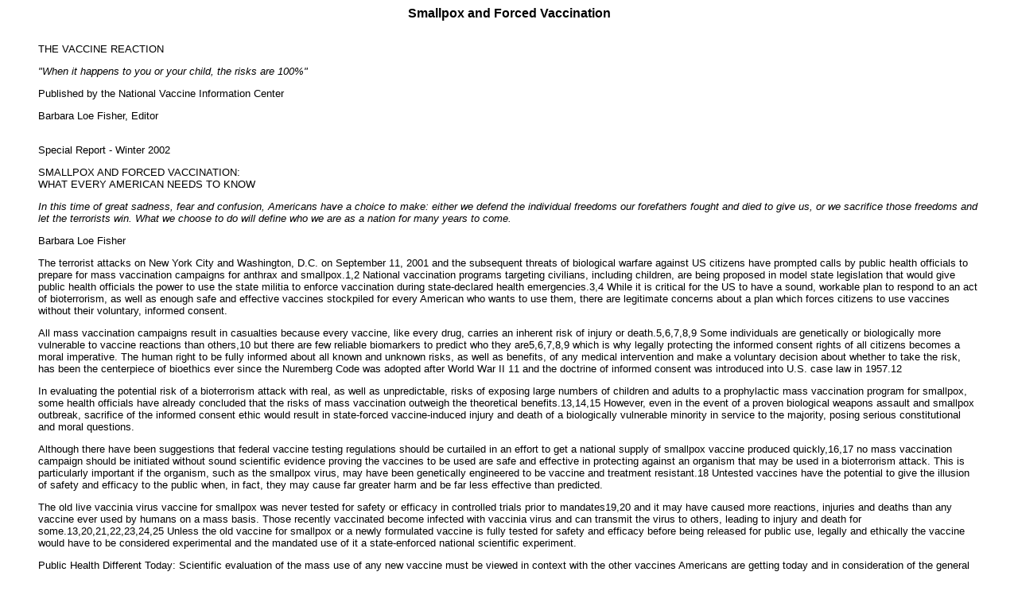

--- FILE ---
content_type: text/html
request_url: http://www.jaegerresearchinstitute.org/articles/forced.htm
body_size: 82568
content:
<HTML>
<HEAD>
<TITLE>Jaeger Research Institute</TITLE>

<style TYPE="text/css">
A {font-family: MS Sans Serif;  font-weight: normal; color: black}
A:link {text-decoration: none; color: blue; }
A:visited {text-decoration: none;  color: turquoise; }
A:active {text-decoration: none; color: red; }
A:hover	{font-weight:bold; color: gray; }
</style>

</HEAD>


<BODY BGCOLOR="#FFFFFF" TEXT="#000000" LINK="#ADEAEA" VLINK="#000000">
<FONT SIZE=3>
<FONT FACE="Verdana, Arial">
<BLOCKQUOTE>

                     <CENTER><STRONG>Smallpox and Forced Vaccination</STRONG></CENTER>
<FONT SIZE=2><P>
<BR>

THE VACCINE REACTION<P>

<EM>"When it happens to you or your child, the risks are 100%"</EM><P>

Published by the National Vaccine Information Center<P>

Barbara Loe Fisher, Editor<P><BR>




Special Report - Winter 2002<P>

SMALLPOX AND FORCED VACCINATION:<BR>
WHAT EVERY AMERICAN NEEDS TO KNOW<P>

<EM>In this time of great sadness, fear and confusion, Americans have a choice
to make: either we defend the individual freedoms  our forefathers fought
and died to give us, or we sacrifice those freedoms and let the terrorists
win.   What we choose to do will define who we are as a nation for many
years to come.</EM><P>

Barbara Loe Fisher<P>


   The terrorist attacks on New York City and Washington, D.C. on September
11, 2001 and the subsequent threats of biological warfare against US
citizens have prompted calls by public health officials to prepare for mass
vaccination campaigns for anthrax and smallpox.1,2 National vaccination
programs targeting civilians, including children, are being proposed in
model state legislation that would give public health officials the power to
use the state militia to enforce vaccination during state-declared health
emergencies.3,4 While it is critical for the US to have a sound, workable
plan to respond to an act of bioterrorism, as well as enough safe and
effective vaccines stockpiled for every American who wants to use them,
there are legitimate concerns about a plan which forces citizens to use
vaccines without their voluntary, informed consent.<P>

   All mass vaccination campaigns result in casualties because every
vaccine, like every drug, carries an inherent risk of injury or
death.5,6,7,8,9 Some individuals are genetically or biologically more
vulnerable to vaccine reactions than others,10 but there are few reliable
biomarkers to predict who they are5,6,7,8,9 which is why legally protecting
the informed consent rights of all citizens becomes a moral imperative. The
human right to be fully informed about all known and unknown risks, as well
as benefits, of any medical intervention and make a voluntary decision about
whether to take the risk, has been the centerpiece of bioethics ever since
the Nuremberg Code was adopted after World War II 11 and the doctrine of
informed consent was introduced into U.S. case law in 1957.12<P>
<P>

   In evaluating the potential risk of a bioterrorism attack with real, as
well as unpredictable, risks of exposing large numbers of children and
adults to a prophylactic mass vaccination program for smallpox, some health
officials have already concluded that the risks of mass vaccination outweigh
the theoretical benefits.13,14,15 However, even in the event of a proven
biological weapons assault and smallpox outbreak, sacrifice of the informed
consent ethic would result in state-forced vaccine-induced injury and death
of a biologically vulnerable minority in service to the majority, posing
serious constitutional and moral questions.<P>

   Although there have been suggestions that federal vaccine testing
regulations should be curtailed in an effort to get a national supply of
smallpox vaccine produced quickly,16,17 no mass vaccination campaign should
be initiated without sound scientific evidence proving the vaccines to be
used are safe and effective in protecting against an organism that may be
used in a bioterrorism attack. This is particularly important if the
organism, such as the smallpox virus, may have been genetically engineered
to be vaccine and treatment resistant.18 Untested vaccines have the
potential to give the illusion of safety and efficacy to the public when, in
fact, they may cause far greater harm and be far less effective than
predicted.<P>

  The old live vaccinia virus vaccine for smallpox was never tested for
safety or efficacy in controlled trials prior to mandates19,20 and it may
have caused more reactions, injuries and deaths than any vaccine ever used
by humans on a mass basis. Those recently vaccinated become infected with
vaccinia virus and can transmit the virus to others, leading to injury and
death for some.13,20,21,22,23,24,25 Unless the old vaccine for smallpox or a
newly formulated vaccine is fully tested for safety and efficacy before
being released for public use, legally and ethically the vaccine would have
to be considered experimental and the mandated use of it a state-enforced
national scientific experiment.<P>

   Public Health Different Today: Scientific evaluation of the mass use of
any new vaccine must be viewed in context with the other vaccines Americans
are getting today and in consideration of the general health of different
segments of our population. The most significant difference between the
health of the U.S. population today compared to 1971, when routine
vaccination for smallpox was halted in America, is that the numbers of
Americans suffering with autoimmune and neurological disorders has increased
significantly.21,26,27<P>

   In the past three decades, the numbers of children and young adults with
asthma, learning disabilities and attention deficit hyperactivity disorder
(ADHD) have doubled; diabetes has tripled; and autism has increased 200 to
600 percent in nearly every state.29,30, 31,32,33,34,35,36,37,38 Live
vaccinia virus vaccine for smallpox, for example, would be given to children
already receiving 37 doses of 11 other live virus and killed bacterial
vaccines, including diphtheria, pertussis, tetanus (DTaP), polio, measles,
mumps, rubella (MMR), haemophilus influenzae B, hepatitis B, chicken pox,
and pneumococcal vaccines.39 In 1971, most American children were only
receiving DPT, polio, measles and rubella vaccines.40<P>

   In addition, today there are many more adults suffering with HIV,
lupus,41 herpes42 and other diseases affecting the immune system. Without
appropriate safety studies evaluating the risks of an old or a new vaccine
in the real world of today, there is no reliable way to predict the
potential negative impact on the health of children and adults, especially
on the tens of millions of Americans already suffering with chronic
autoimmune and neurological disorders.<P><BR>


BIOLOGICAL WARFARE<P>

   Biological warfare is not a new phenomenon. History is full of examples
of warring factions trying to weaken each other's troops or civilian
populations by making them sick. From the ancient Greeks and Romans, who
polluted the water supplies of their enemies with dead animals, to warriors
in medieval times who catapulted corpses of people infected with bubonic
plague into the castles of their enemies, to European conquerors who came to
the New World and used smallpox contaminated blankets to kill native Indians
with no natural immunity to smallpox, there is a long history of man using
disease as a weapon. 43<P>

   Modern biological weapons using lethal microorganisms were developed in
the 1930's by Japanese scientists, including aerosolized anthrax that was
designed to be used in a specially designed fragmentation bomb. US and
British scientists developed biological weapons during World War II using
anthrax, botulinum toxin, encephalitis virus, staph enterotoxin and other
deadly organisms.  Even though the US has had biological weapons capability,
the US has never used biological weapons on any nation and, since the
Biological Weapons Convention in 1972, has supported a worldwide ban on
development and use of biological weapons.<P>

   There is evidence, however, that other nations have not stopped making
biological weapons and that the Soviet Union, in particular, may have
weaponized smallpox virus after 1972 in large quantities and that some of
the virus may have been supplied to other countries such as Iraq, North
Korea and China. There are still outstanding questions about whether Soviet
scientists succeeded in making the smallpox virus a more lethal weapon by
genetically engineering it so that any vaccine or drug would be ineffective.
1,18<P><BR>


SMALLPOX DISEASE<P>

   Smallpox is a highly contagious, serious disease caused by the variola
virus, a double stranded DNA virus which belongs to the genus orthopoxvirus
that includes cowpox, monkeypox, and vaccinia.  Poxviruses primarily affect
the skin and cause disease in both humans (smallpox) and animals (swinepox,
camelpox, sheeppox, goatpox, fowlpox).19<P>

            History:  The first recorded cases of smallpox were in Asia in
the first century A.D. but there is evidence the disease was present in
China, India and Africa before that time. Smallpox was rarely seen in Europe
until the Crusades, when Crusaders invaded the Holy Land during the Middle
Ages and brought the disease back home with them.  The Americas did not see
smallpox until the Spanish invaders brought the disease to native Indian
populations, who had no experience with the virus at all, which resulted in
high mortality and significant destruction of tribes. In 18th century
England, smallpox caused one in 10 deaths and was the leading cause of death
in children.43,46<P>

   After worldwide mass vaccination campaigns in the 20th century, in 1979
the World Health Organization declared wild smallpox virus eradicated from
the earth. The only remaining smallpox virus at that time was reported to
exist in secure labs in the Soviet Union and the United States. However,
since then, there have been reports that Soviet scientists developed the
capacity to produce large quantities of the virus modified to survive
delivery by missile warhead and that some of these stocks were supplied to
countries hostile to the US.47 In addition, there is the possibility that
the smallpox virus has been genetically or otherwise biologically altered to
make it an even more lethal bioterrorism weapon, which may limit the
effectiveness of the vaccinia virus vaccine used to prevent smallpox in the
past.18,48<P>

            Viability As A Bioterrorist Weapon: Variola is a relatively
stable virus in the natural environment and may retain its infectivity for
as long as 24 to 48 hours if it is aerosolized and not exposed to sunlight
or ultraviolet light. 49 There are several delivery routes that have been
discussed if smallpox were to be used as a bioterrorist weapon to cause
large numbers of infections in a population: release of the virus into a
building, subway or airplane ventilation system or an area-wide drop of the
virus by a plane or missile. Each of these theoretical scenarios requires
that the terrorists: (1) have succeeded in obtaining the smallpox virus from
one of the official laboratory storage facilities in the US or Russia or
from a country which has secretly obtained the virus; (2) have the technical
expertise and laboratory facilities to culture and maintain the viability of
the virus; (3) have the ability to transport the virus in liquid or powder
form without destroying its effectiveness; (4) have the technology to
deliver it to large numbers of susceptible people. 45,50<P>

   Some have hypothesized that several "volunteer" infected carriers could
silently transmit the disease,18 perhaps in large cities during the first
week of the contagious period before the characteristic smallpox lesions
appeared on their faces and limbs. Theoretically, this could happen although
it would not be as effective as delivery of the organism to large numbers of
people in a wide area. Still, even one person carrying smallpox could cause
others to become infected who, in turn, could infect others. Reportedly, in
1970 a single smallpox infected man returning to Germany from Pakistan
caused the direct or indirect infection of 19 others in a German hospital.51
In 1970, virtually everyone in Europe and the U.S. had been vaccinated
against smallpox.<P>

            Variola Virus:  The variola virus which causes smallpox is an
orthopoxvirus and has not been documented to infect animals or insects.
Cowpox, monkey pox and vaccinia are the three other orthopoxviruses and all
three of these viruses can cause disease in both animals and humans.49<P>

Two Kinds of Smallpox: There are two kinds of smallpox: variola minor and
variola major. Variola minor causes a milder case of the disease resulting
in a case-fatality ratio of less than one percent. Variola major is much
more serious with a case fatality of between 20 and 30 percent. The variola
virus causing both variations of smallpox are biologically and
immunologically indistinguishable from each other in the laboratory and a
mild case of variola major can look like a case of variola minor. Endemic
variola major was eradicated from the US in 1926 and variola minor
disappeared from the US in the 1940's.19,22<P>

Infection and Contagion: According to the Working Group on Civilian
Biodefense, "Historically, the rapidity of smallpox contagion was generally
slower than for such diseases as measles and chickenpox. Patients spread
smallpox primarily to household members and friends; large outbreaks in
schools, for example, were uncommon."49<P>

   Face-to-face contact with an infected person is usually required to
transmit smallpox, which is spread from one person to another through nasal
secretions and saliva by coughing and sneezing.52  A person usually becomes
infected by inhaling the virus, which enters the respiratory tract and
multiplies there and in the spleen, bone marrow and lymph nodes. The liver,
spleen and lymph nodes can become enlarged.19,49<P>

   Coming into direct contact with the secretions from open smallpox skin
lesions can also spread the disease. Secretions from smallpox lesions can
contaminate clothing, bedding, or other materials, which have been used by
an infected person, so disinfection of articles used by an infected person
is necessary. Hot water containing hypochlorite bleach and quaternary
ammonia has been used to decontaminate clothing, bedding and cleaning
surfaces possibly exposed to the virus and formaldehyde has been used to
fumigate contaminated areas.52<P>

No Contagion for One or Two Weeks: A person with smallpox is infectious from
a day before the rash appears (about 10 to 14 days after infection) until
all lesions have healed and the scabs have fallen off. In the incubation
period of the disease during the two weeks prior to the appearance of a
fever and flu-like symptoms, there is no evidence that the smallpox virus
sheds and can be transmitted to others and the person looks and feels
healthy.  Only after the fever and flu-like symptoms begin and then
disappear before the outbreak of a rash, will the person be highly
contagious and able to infect others through the release of virus in the
mouth, throat and respiratory tract. The large amounts of virus shed from
the skin lesions can be infectious but are not as infectious as the virus
released by the respiratory tract.49.52<P>

   Although persons suffering from variola major, the more severe smallpox,
are visibly sick and often bedridden even before the outbreak of the rash,
those who have variola minor, the milder smallpox, may not know they are
sick until the rash and lesions erupt. Therefore, unsuspecting carriers of a
less severe form of smallpox could spread the disease more easily during the
early part of the contagious period.<P>

   There are estimates that one infected person may transmit the disease to
between 5 and 10 other persons in populations with no natural or
vaccine-induced immunity.52 Those persons can, in turn, infect 5 to 10
others and that is how an epidemic can begin.<P>

Incubation and Symptoms: The incubation period of smallpox from the time of
infection to the time that symptoms begin to appear is about 12 to 14 days
at which time the person develops a fever of 102 to 106 F., extreme fatigue,
severe headache and back pain, and, occasionally, abdominal pain and
vomiting. After 3 or 4 days the fever goes down and the patient may appear
to recover but then a rash appears on the face and forearms and spreads to
the trunk, legs, and, sometimes, appears on the palms and soles of the
feet.20,22,49,52<P>

   On the third or fourth day after the rash appears, hard lumps (papules)
form under the skin. These papules swell and turn into vesicles (sacs under
the skin filled with fluid) that eventually turn into pustules (open skin
lesions containing clear, then cloudy fluid filled with pus). A fever often
accompanies the rash and formation of papules and vesicles. The pustules,
which can resemble chicken pox lesions but are much deeper in the skin, also
develop and ulcerate in the mucous membranes of the nose, mouth and throat
and release large amounts of virus into the mouth and throat. 20,22,49,52<P>

   The deep ulcerative skin lesions eventually form crusts and scabs that
usually fall off within three weeks after the beginning of the illness. The
patient can be left with small scars or deep pits in the skin if the
sebaceous glands of the skin are destroyed.20,22,49,52<P>

Rare Types of Smallpox: A milder illness may occur both in those who have
been vaccinated and those who have not been vaccinated, including cases that
include a rash but no eruption of any lesions (variola sine eruptione). But
in another rare form of smallpox, known as malignant smallpox, the disease
remains in the rash stage and pustular lesions do not erupt. Malignant
smallpox is almost always fatal, as is another rare form of smallpox, known
as hemorrhagic smallpox. A person with hemorrhagic smallpox develops fever,
bone marrow depression, a drop in platelets (thrombocytopenia) and
uncontrollable bleeding into the skin and mucous membranes leading to
death.22,49<P>

Complications and Mortality:  The smallpox lesions can become infected,
leading to bacterial superinfections usually caused by staphylococcus
aureus. Other complications include conjunctivitis (inflammation of the
membrane covering the eyeball); bacterial pneumonia; viral arthritis; sepsis
(blood infection); encephalomyelitis (inflammation of the brain) and
osteomyelitis (inflammation of the bone). Permanent damage can include
blindness, brain damage, and severe facial and body scarring. In the past,
smallpox killed between one percent and 30 percent of those infected,
depending upon whether the person had variola minor or variola major, and
mortality was highest in infants and the elderly.19,22,46,49<P>

Misdiagnosis Can Occur: Before smallpox was eradicated in 1977, doctors
sometimes confused chicken pox with smallpox. During the first two to three
days of the rash, it is almost impossible to distinguish between the two
diseases. The main symptomatic difference between the two is that smallpox
lesions are all in the same stage of development while chickenpox lesions
can be in various stages of development on different parts of the body.
Also, the smallpox rash primarily affects the face and limbs of the body and
the chickenpox rash is primarily on the trunk of the body and almost never
affects the palms of the hand or soles of the feet like smallpox. Lab tests
can distinguish between a herpes group infection (chicken pox) and a
poxvirus infection (smallpox).19,22,52<P>

   Other diseases that can mimic smallpox are eczema vaccinatum, eczema
herpeticum, rickettsialpox, drug reactions, contact dermatitis, and erythema
multiforme (inflammation of the skin and mucous membranes). Meningococcemia,
typhus and hemorrhagic fevers can also be mistaken for the more severe
fulminant, hemorrhagic smallpox.22<P>

   Human monkeypox, which occurs in Africa, is difficult to distinguish from
smallpox. Also, sometimes disseminated vaccinia virus infection (from the
vaccine) can be confused with smallpox.19<P>

Definitive Lab Diagnosis: Lab detection of smallpox can occur within a few
hours but definitive identification requires growth of the virus in cell
culture or on the chorioallantoic egg membrane and characterization of
strains by use of biologic assays, such as polymerase chain reaction (PCR)
techniques.22,49<P>

Treatment for Smallpox Limited:  Vaccinia virus vaccine given up to four
days after exposure to the virus reportedly can provide protection or lessen
the severity of smallpox.49 Antibiotics will not cure smallpox because it is
a viral, not a bacterial, infection. There are a number of anti-viral
medications being investigated, such as cidofovir, but there is no drug
currently on the market licensed as a specific treatment for smallpox.52<P>

   Like with chicken pox, preventing bacterial infection of the skin lesions
is important. Sterile sheets, clothing and other sterile procedures can help
reduce complicating bacterial skin infections. Antibiotics to treat
secondary infections are given by injection or orally as topical antibiotics
are not used. Antihistamines may reduce itching and scratching of the
lesions and help prevent their spread to other parts of the body, such as
the eyes.22,52<P><BR>


LIVE VACCINIA VIRUS (SMALLPOX) VACCINE<P>

            Early History of Smallpox Prevention: The idea of deliberately
exposing a healthy person to biological matter from smallpox lesions of an
infected person in order to confer immunity dates back to China several
centuries B.C., when Chinese doctors dried and ground up the crusts of
smallpox scabs and used tubes to blow the material into the noses of healthy
persons. In Africa, Asia Minor and parts of Europe, people swallowed
smallpox scabs or had doctors scratch smallpox lymph into their skin
(variolation).46<P>

   In 17th and 18th century England and America, it was common practice to
scrape smallpox pus from lesions of a person infected with smallpox and then
scrape it onto the skin of healthy children and adults in the hope of
causing a mild, rather than a severe, form of smallpox. This process became
known as variolation. Although smallpox variolation worked for some, it left
one in 300 dead and others with severe enough smallpox that they were
permanently scarred or blinded from the intervention. Many others were
unknowingly infected with syphilis, tuberculosis and hepatitis because the
biological matter from smallpox lesions was taken from persons also
suffering from those serious diseases. Variolation also contributed to the
spread of smallpox throughout populations.46<P>

            Jenner Uses Cowpox Virus: In 1796, British physician Edward
Jenner observed that milkmaids who contracted the generally mild cowpox
never came down with the more severe smallpox. (Cowpox is a disease of the
teats and udders of cows and when cowpox infects humans it causes low-grade
fever, lymph node swelling, and superficial lesions that are much milder
than smallpox and heal without scarring. Sometimes cowpox can cause
encephalitis and, in persons with a history of eczema, there is a risk of
serious infection).22<P>

   Jenner experimented on an eight year old boy. He infected him with cowpox
by scraping pus from lesions of a child infected with cowpox onto the skin
of the boy.  Later, Jenner twice challenged the boy's immunity to smallpox
by scraping pus from the lesions of a person with smallpox onto the boy's
skin. The boy never came down with smallpox and Jenner widely promoted his
discovery and advocated cowpox inoculation as a prevention for smallpox.46<P>

Vaccinia Virus Emerges: Eventually, Jenner's method for preventing smallpox
was modified and standardized for mass production by the pharmaceutical
industry. Apparently, as Jenner refined the cowpox inoculation process, a
new virus called vaccinia evolved. To this day, it is unknown exactly how
the vaccinia virus came into being but theories are that it is a weakened
form of the smallpox or cowpox virus or, more likely, a hybrid of the two
viruses.19,47,53,54 Jenner's smallpox prevention method became known as
"vaccination" and was endorsed by government health officials in Europe and
America in the 19th and 20th centuries.<P>

Vaccinia Virus Vaccine Never Tested: The currently licensed vaccine for
smallpox contains live vaccinia virus, a double stranded virus with a broad
host range.  According to Harrison's Principles of Internal Medicine (1994),
"Vaccinia virus never underwent controlled trials to establish safety and
efficacy before licensing. Nevertheless, the vaccine was highly effective,
despite considerable adverse effects."19<P>

   There are now multiple strains of vaccinia virus with varying degrees of
virulence for humans and animals. Scientists working on new vaccines for
diseases, such as HIV, have created recombinant vaccinia viruses from
several strains of vaccinia virus.19,20,53<P>

Wyeth Vaccine From 1970's Used Calves: When vaccinia virus was used to make
smallpox vaccine in the past, it was prepared from the vesicle fluid taken
from live calves deliberately infected with vaccinia virus. After the calves
were slaughtered, the pustules were scraped to recover fluid and the
scrapings were freeze dried. This is how the approximately 15.4 million
doses of smallpox vaccine currently stockpiled in the US was manufactured by
Wyeth Laboratories in the 1970's.21,47<P>

    Wyeth used calf vesicle fluid containing a seed virus derived from a New
York City Board of Health strain of vaccinia virus.20 This stockpiled
vaccine, known as Dryvax, contains trace amounts of polymyxcin B sulfate,
streptomycin sulfate, chlortetracycline hydrochloride and neomycin sulfate,
as well as glycerin (50%) and phenol (.25%).55 Phenol is an extremely
poisonous compound obtained by distillation of coal tar and used as an
antimicrobial. Ingestion or absorption of phenol through the skin can cause
colic, weakness, collapse and local irritation and corrosion.56<P>


Stockpiles Have Deteriorated: Reportedly, Dryvax stockpiles have been stored
in glass tubes in the form of freeze dried crystals that would be mixed with
a liquid diluent just before vaccination using a bifurcated needle that
allows droplets of the vaccine to be scratched onto the skin. In 1999 the
CDC discovered that some of the U.S. Dryvax smallpox vaccine stockpiles had
badly deteriorated: rubber stoppers on the glass storage tubes had decayed
and vacuum pressure had been lost while the liquid diluent had changed color
and there were only one million bifurcated needles to administer more than
15 million doses.57
<P>
            Old Vaccine Now Being Tested in Volunteers: However, in response
to the fear generated after September 11 that smallpox virus stored in the
Soviet Union may have fallen into the hands of terrorists in other
countries, some of these old stocks of vaccinia virus vaccine are being
diluted to one in ten or one in five and given to volunteers at the
University of Maryland, St. Louis University, University of Rochester School
of Medicine and Baylor College of Medicine to test its
effectiveness.14,15,58 The goal is to increase the numbers of doses of old
vaccinia virus vaccine currently available in order to buy time for new
vaccine production.
<P>
New Vaccines To Use Different Cell Tissues: According to the Working Group
on Civilian Biodefense, "The traditional method for producing vaccines on
the scarified flank of a calf is no longer acceptable because the product
inevitably contains some microbial contaminants, however stringent the
purification measures."49 New vaccinia virus vaccines reportedly will not
use vaccinia virus cultured from calf vesicle fluid but will be grown in
laboratories using other cell tissues such as human fibroblasts (from fetal
connective tissue cells).21
<P>
In the June 22, 2001 MMWR, the CDC confirms that previous methods of vaccine
production using calves are no longer being used and that vaccinia virus for
new production of smallpox vaccine must be grown using a Food and Drug
Administration approved cell culture substrate.  The CDC indicates that new
cell-culture vaccinia virus vaccine will be evaluated for safety and
efficacy by direct comparison with Dryvax using appropriate animal models,
serologic and cell-mediated immunity methods and cutaneous indicators of
successful vaccination.20
<P>
Antibody Level for Protection Unknown: Live vaccinia virus vaccine produces
neutralizing antibodies that are genus specific and cross-protective for
orthopoxviruses (monkeypox, cowpox, variola).  According to the CDC, the
efficacy of vaccinia vaccine to prevent smallpox has never been measured
precisely during controlled trials and the level of antibody required for
protection against smallpox infection is unknown. The level of antibody
required for protection against vaccinia virus infection is also unknown.
However, more than 95 percent of first-time vaccinees are reported to
experience neutralizing or hemagglutination inhibition antibody.20
<P>
Duration of Immunity Estimates Vary: According to the CDC, the live vaccinia
virus vaccine is protective for five to 10 years.20 The CDC recommends that
lab and medical personnel at high risk of being exposed to vaccinia viruses
be revaccinated every 10 years.24 However, analysis of a 1902-1903 smallpox
outbreak in Liverpool, England as well as a study conducted at the
University of Massachusetts Medical Center and published in a 1996 article
in the Journal of Virology suggests that varying degrees of immunity from
vaccinia virus vaccination may persist for up to 50 years.59,60 If true,
then the oldest half of the US population, which was vaccinated before 1970,
may have some remaining immunity to the smallpox virus.
<P>
Vaccinia Virus Vaccination Procedure: The method of vaccinia virus
vaccination is to withdraw reconstituted vaccine from the vial with a
sterile bifurcated (forked) needle, then release a droplet of vaccine onto
the skin over the deltoid muscle in the upper arm; then repeatedly press (15
times) the forked needle into the superficial layer of skin covered with
vaccine hard enough to draw traces of blood. A loose, porous bandage or
gauze held with tape is then applied to help prevent the person from
touching the vaccination site and transferring the live virus to other parts
of the body or to other persons.20,52
<P>
   Two to five days after inoculation, a red papule (lump) at the site
should appear. On day five or six, the papule should swell and fill with
fluid (turn into a vesicle). Between days seven and 11, the vesicle should
turn into a pustule (become an open, pus-filled lesion). About two weeks
after vaccination, the pustule dries and develops a crust that falls off by
the end of the third week and leaves the characteristic smallpox scar on the
skin.22
<P>
   If a person is already partially immune to smallpox (either through
previous experience with the disease or vaccination), there may be an
accelerated process that includes a papule that appears within 3 days,
vesiculates in 5 to 7 days, and heals with little scarring. If only a papule
develops without vesiculation and without leaving some kind of scar, it is
considered a failed vaccination and many times the person is revaccinated in
an attempt to get a "Jennerian vesicle" that is considered proof of
successful vaccination.22
<P><BR>

VACCINIA VACCINE REACTION RATE VERY HIGH
<P>
   The live vaccinia virus vaccine to prevent smallpox may be the most
highly reactive vaccine that has ever been used in humans.  As with most
vaccines, when complications occurred with the vaccinia virus vaccine, they
were quite similar to the complications of the disease they were designed to
prevent.
<P>
   According to the World Health Organization "existing vaccines have proven
efficacy but also have a high incidence of adverse side-effects. The risk of
adverse events is sufficiently high that vaccination is not warranted if
there is no or little real risk of exposure. Vaccine administration is
warranted in individuals exposed to the virus or facing a real risk of
exposure. A safer vaccinia-based vaccine, produced in cell culture is
expected to become available shortly. There is also interest in developing
monoclonal antivariola antibody for passive immunization of exposed and
infected individuals, which could also be safely administered to persons
infected with HIV."52
<P>
Potential 70,000 Severe Reactions Requiring VIG: According to the Working
Group on Civilian Biodefense "It has been estimated that if 1 million
persons were vaccinated [with live vaccinia virus vaccine], as many as 250
persons would experience adverse reactions of a type that would require
administration of VIG [vaccinia immune globulin]."49
<P>
   Using these vaccine risk estimates would yield a serious vaccine reaction
rate of 1 in 4,000 persons. This would mean that out of 280 million
Americans who receive the vaccinia virus vaccine there could be
approximately 70,000 persons who would experience reactions severe enough to
require VIG.
<P>
   VIG is ineffective in treating postvaccinal encephalitis.20 Estimates are
that postvaccinal encephalitis following live vaccinia vaccine occurs in
between 1 in 81,000 to 1 in 345,000 persons receiving their first smallpox
vaccination,20,22 which would add thousands of cases of postvaccinal
encephalitis in the initial mass vaccination of all Americans, for whom VIG
treatment is not beneficial.
<P>
Potential Neurological Reactions in the Young: One 1992 study by the State
Research Institute of Standardization and Control of Medical Biologics in
Russia reported a neurological complication rate of 1 in 3,200 persons aged
five years and older who received a first live vaccinia virus vaccination.61
Approximately 120 million Americans are between the ages of 5 and 35
according to the US 2000 census. If all those Americans were first-time
vaccinees, approximately 37,500 of them could suffer a neurological
reaction.
<P>
Re-Introducing Vaccinia Virus A Risk:  The vaccinia virus vaccine has not
been used on a mass basis in the U.S. since the early 1970's so the virus is
not circulating in our population and no one under age 30 has had any
experience with it.  Because live vaccinia virus vaccine can cause vaccinia
viral infection in the vaccine recipient or in a close contact of the
recently vaccinated person, those who get vaccinated will be exposing
themselves and others to the vaccinia virus and potential complications.
<P>
The CDC reports that one 10-state survey revealed that transmission of
vaccinia virus infection occurred in 27 per million total vaccinations (1 in
37,000 vaccinations) and 44 percent of those contact cases occurred among
children. Approximately 60 percent of contact transmissions in the survey
resulted in the inadvertent inoculation of otherwise healthy persons. About
30 percent of the eczema vaccinatum cases were a result of contact
transmission.20,62
<P>
Common Vaccinia Virus Vaccine Reactions: Fever, fatigue and irritability are
common, especially in children, during the vesicular and pustular stages and
swollen lymph glands may persist for months after vaccinia virus
vaccination.22
<P>
   Inadvertent inoculation at other body sites: According to the CDC:
"Inadvertent inoculation at other sites is the most frequent complication of
vaccinia vaccination and accounts for approximately half of all
complications of primary vaccination and revaccination." Autoinoculation
occurs when the recently vaccinated person touches or scratches the lesion
at the vaccination site and transfers the live vaccinia virus to other parts
of the body, such as the face, eyelid, nose, mouth, genitalia and rectum,
and more lesions form. Most lesions heal without therapy but vaccinia
immunoglobulin (VIG) can be used when the eye is involved, unless there is
inflammation of the cornea (because VIG can increase corneal scarring). The
CDC estimates inadvertent inoculation occurs in 1 in 1,890 first time
vaccinations.20
<P>
   Fever: According to the CDC, approximately 70 percent of children
experience temperatures under 100 F. for 4-14 days after the first
vaccination and 15-20 percent will experience temperatures under 102 F.
After revaccination, 35 percent of children experience temperatures under
100 F. and 5 percent experience temperatures under 102 F. Fever is less
common in adults. 20
<P>
   Rashes and Hives: A raised rash (erythema) or hives (urticaria) can occur
approximately 10 days after a first vaccination, which usually does not
involve a fever and resolves within two to four days. Sometimes erythema and
urticaria can be confused with generalized vaccinia. 20
<P>
            More Severe Reactions: Moderate and severe immune and
neurological complications of live vaccinia vaccination occur more than ten
times more often among first-time vaccinees than among those who are
revaccinated and are more frequent among infants. 20 Well known serious
complications of live vaccinia virus vaccination include progressive
vaccinia, postvaccinal encephalomyelitis; eczema vaccinatum; and generalized
vaccinia, and reaction rates for these serious vaccine complications vary.
<P>
            Progressive Vaccinia (vaccinia gangrenosa, vaccinia necrosum):
When the live vaccinia virus continues to grow in the body and healing of
the primary vaccinal lesion caused by smallpox vaccination does not occur,
there can be a slowly progressive destruction of large areas of skin
(necrosis), subcutaneous tissue, viscera (internal organs) and bone.
Progressive vaccinia almost always occurs in persons with a severe immune
deficiency caused by cancer, radiation or chemotherapy, and AIDS or other
serious immune system disorders such as lupus. Those who develop progressive
vaccinia almost always die within six months.19,20,22,49
<P>
   In the past, it was estimated that this reaction occurred in 1 in 1
million to 1.6 in 1 million vaccinations with a case fatality ratio of
almost 90 percent.20,22,53 However, this severe reaction to live vaccinia
virus vaccine will most likely occur more often today if mass smallpox
vaccination campaigns are introduced in populations with a high incidence of
undiagnosed HIV/AIDS or other immune system deficiencies.
<P>
            Postvaccinal Encephalitis/Encephalomyelitis: Inflammation of the
brain can develop two to 25 days after vaccination.22 It occurs most
frequently in children under age one or two years and in older children and
adults receiving their first smallpox vaccination.20,53,61 Symptoms can
appear suddenly and include fever, vomiting, drowsiness, restlessness,
confusion, convulsions, hemiplegia (partial paralysis), aphasia (loss of
speech), loss of consciousness and coma. Recovery is often incomplete, with
residual brain damage and paralysis, which occurs most frequently in
children under two years old.53  Death rates following post vaccinal
encephalitis range from 25 percent to 50 percent of patients, usually within
a week of onset.20,53 Conservative estimates of frequency range from 1 in
345,00022 to 1 in 81,000 persons receiving their first-vaccination.20
<P>
            Eczema Vaccinatum: This reaction is seen in persons with a
history of eczema or other types of chronic skin conditions like contact
dermatitis. The person develops high fever, swollen lymph nodes and
widespread inflammation and appearance of lesions on areas of skin
previously affected by eczema that can spread to areas of healthy skin.
Especially severe cases can occur when persons, who have active eczema or a
history of eczema, come in contact with those recently vaccinated with live
vaccinia virus.20,22 The CDC states "Eczema vaccinatum might be more severe
among contacts than among vaccinated persons."20 Eczema vaccinatum can be
mild and self limited but also can be severe and fatal. Estimates of
frequency ranges from 1 in 100,00019 to 1 in about 26,000 first time
vaccinations.20
<P>
            Generalized Vaccinia: This reaction involves a vesicular rash
similar to but milder than smallpox that can be localized around the
vaccination site or cover the body and can occur among healthy persons
without underlying illness. It is most serious in those who have underlying
immunosuppressive illness. The CDC estimates that 241.5 cases of generalized
vaccinia per 1 million first time vaccinations occurs (about 1 in 4,100
vaccinations).20
<P>
            Death: Death from vaccinia vaccination is most often the result
of postvaccinal encephalitis or progressive vaccinia. Death has been
estimated to occur in 1 in 1 million vaccinated persons.22
<P>
Other Serious Vaccinia Vaccine Reaction Reports: There are a number of other
serious vaccinia vaccine reactions reported in the medical literature,
including progressive or generalized vaccinia in persons with genital
herpes, 63,64,65 HIV,66 and active acne;67 development of skin cancer;68
basal cell carcinoma in a smallpox vaccination scar;69 discoid lupus
erythematosus in a smallpox vaccination scar;70 diabetes;71 thrombocytopenia
purpura;72 cardiac complications leading to heart damage;73,74 clubfoot in
babies whose mother's were vaccinated in the first trimester;75 and
chromosomal breakage and changes in children after revaccination.76,77
<P>
            VIG Treatment and Prevention of Vaccine Complications: Treatment
for and prevention of vaccinia complications is limited. Vaccine Immune
Globulin (VIG), which is composed of preformed antibody to vaccinia virus
taken from the blood of persons who have already been vaccinated with
vaccinia virus, has been used in cases of autoinoculation of the eye,
progressive vaccinia, eczema vaccinatum and generalized vaccinia. VIG is of
no use in cases of postvaccinal encephalitis.20
<P>
   VIG has also been used to try to prevent serious vaccine reactions by
giving persons with contraindications (such as immune suppression) VIG
before vaccination.20,49. Although VIG has been useful in treating some
cases of vaccinia vaccine reactions, there is no assurance that VIG will
either prevent or modify the course of every serious reaction.
<P>
   The stockpiled supply of old VIG reportedly has deteriorated over the
years and is limited.26,57 There is not enough VIG to treat the number of
serious vaccine reactions that are estimated would occur if all of the 15.4
million doses of stockpiled Dryvax vaccine were used.14,20,26,49 The blood
from volunteers in current Dryvax trials using diluted old vaccine may be
able to be utilized to make more VIG.14,15,58
<P>
Contraindications: According to Harrison's Principles of Internal Medicine,
contraindications to vaccinia virus vaccine include: B or T cell immune
system disorders, eczema, pregnancy, disorders of the central nervous
system, neoplasms of the reticuloendothelial system, and use of
immunosuppressive drugs.19
<P>
The CDC now lists the following contraindications in the absence of an
emergency (actual exposure to smallpox):20
<UL>
<LI>         Persons who experience anaphylactic reactions to polymyxin B
sulfate, streptomycin sulfate, chlortetracycline hydrochloride and neomycin
sulfate should not be vaccinated with Dryvax;
<LI>         Persons with eczema or other skin conditions: "Vaccinia vaccine
should not be administered to persons with eczema of any degree, those with
a past history of eczema, those whose household contacts have active eczema,
or whose household contacts have a history of eczema. Persons with other
acute, chronic or exfoliative skin conditions (e.g., atopic dermatitis,
burns, impetigo or varicella zoster) might also be at higher risk for eczema
vaccinatum and should not be vaccinated until the condition resolves."
<LI>         Persons Infected with HIV;
<LI>         Persons with immunosuppression (leukemia, lymphoma, generalized
malignancy, solid organ transplantation, cellular or humoral immunity
disorders, therapy with akylating agents, antimetabolites, radiation or
high-dose corticosteroid therapy);
<LI>         Infants and Children under age 18;
<LI>         Pregnant Women: "Vaccinia virus has been reported to cause fetal
infection on rare occasions, almost always after primary vaccination of the
mother. Cases have been reported as recently as 1978. When fetal vaccinia
does occur, it usually results in stillbirth or death of the infant soon
after delivery."
</UL><P>

   Other contraindication considerations : Although the CDC does not list
herpes infection as a contraindication in non-emergencies, the case reports
of progressive vaccinia in persons with herpes suggest that use of the
vaccinia virus vaccine today may result in many more cases of progressive
vaccinia than in the past. Herpes infection, like HIV, is more widespread
today than it was prior to the early 1970's, when routine vaccinia virus
vaccination was discontinued.<P>

            CDC Eliminates Absolute Contraindications In Emergency: The CDC
states that:<P>

<EM>"No absolute contraindications exist regarding vaccination of a person with
a high-risk exposure to smallpox. Persons at greatest risk for experiencing
serious vaccination complications are also at greatest risk for death from
smallpox. If a relative contraindication to vaccination exists, the risk for
experiencing serious vaccination complications must be weighed against the
risk for experiencing a potentially fatal smallpox infection. When the level
of exposure risk is undetermined, the decision to vaccinate should be made
after prudent assessment by the clinician and the patient of the potential
risks versus the benefits of smallpox [vaccinia virus] vaccination."</EM><P>

   Other Considerations: Whether a person dies from a disease or a vaccine,
a death is a death and one cause of death is no more important than another
when individual human life is valued. Because there are no genetic or other
biomarkers to definitively predict ahead of time who will be harmed by
vaccination, there must be strict adherence to the informed consent ethic,
especially during times of emergencies when all contraindications are
officially suspended. To do any less, places public health officials and
anyone, who forces vaccination on a person without that person's informed
consent, in the role of judge and executioner of the genetically and
biologically vulnerable.<P>

Preventing Contact Transmission of Vaccinia Virus: Care must be taken to
prevent spread of the vaccine virus from the vaccination lesion site to
other areas of the body or to another person. Use of gauze or porous
bandages (to allow air to dry the site lesion) is advised with bandages
changed every 1 to 2 days. No salves or ointments should be placed on the
vaccination lesion.  The most important action for preventing vaccinia virus
transmission is frequent hand washing with soap and water or disinfecting
agents after contact with the vaccination site. Disposal of bandages that
have covered the site in sealed plastic bags and decontaminating clothing or
materials that have contact with the site by laundering in hot water with
bleach is also important.20,52<P>

Recombinant Vaccinia Virus Vaccine Transmission: Scientists are using
vaccinia virus as a vehicle for creating new vaccines. Genes from herpes
simplex virus, hepatitis B virus, HIV and malaria reportedly have been
inserted into the vaccinia genome.19 In the 1970's and 1980's, as
researchers began experimenting with genetically engineering different
strains of vaccinia viruses to contain and express foreign DNA to induce
protection against infectious agents such as HIV, there were reports of
laboratory-acquired infections with vaccinia or recombinant viruses.20,24<P>

   In 1991 the CDC's Advisory Committee on Immunization Practices (ACIP)
advised that health care workers, who were exposed to volunteers in new
vaccine trials using genetically engineered vaccinia virus, be vaccinated
with vaccinia virus vaccine. The CDC recommendations stated that:<P>

 <EM>  "With the initiation of human trials of recombinant vaccines, physicians,
nurses and other health-care personnel who provide clinical care to
recipients of these vaccines could be exposed to both vaccinia and
recombinant viruses. The exposure could occur from contact with dressings
contaminated with the virus or through exposure to the vaccine. The risk of
transmission of recombinant viruses to exposed health care workers is
unknown.however, because of the potential for transmission of vaccinia or
recombinant vaccinia viruses to such persons, the ACIP suggests that health
care personnel who have direct contact with contaminated dressings or other
infectious material from volunteers in clinical studies be considered for
vaccination."</EM>24<P>

            Health Secretary Orders 300 Million Doses of Vaccine:  One month
after the September 11 terrorist attacks on the World Trade Center and the
Pentagon, DHHS Secretary Tommy Thompson called on industry and government to
produce and stockpile 300 million doses of vaccinia virus vaccine by the end
of 2002. He said that all Americans should know they "have their name on a
vaccine shot in our inventory." Cost estimates range from $500 million to
nearly $2 billion.1,15,78  In order to be able to accomplish this goal, some
in industry are calling for cutting the number of participants in vaccine
trials and bypassing standard safety and efficacy requirements to quickly
create a stockpile of vaccine.16,17,25<P>

            Industry Asks for Immunity From Lawsuits: Drug companies
competing for the multi-million dollar contract to produce enough vaccinia
virus vaccine to vaccinate every American are asking Congress to pass
legislation shifting all liability for vaccine injuries and deaths to the
government (American taxpayer).  Already, there are bills being drafted in
Congress to create a federal fund to compensate victims of bioterrorism
vaccines, such as vaccinia virus vaccine.79<P>

New Office of Preparedness Created: DHHS Secretary Thompson has appointed
D.A. Henderson, founding director of the Center for Civilian Biodefense
Studies at Johns Hopkins University and architect of the worldwide smallpox
eradication effort, as well as Philip Russell, a retired Army major general
specializing in vaccine development, to head a new Office of Preparedness
that will expand new vaccine programs and develop strategies to respond to
public health emergencies. Dr. Henderson has been quoted as saying his top
priority is to improve the "communications system" that will allow the
medical community and government to mount a coordinated response.80<P>
<P>

Emergency Plan Will Militarize Public Health System:  The Working Group on
Civilian Biodefense has stated "The discovery of a single suspected case of
smallpox must be treated as an international health emergency."49 Although
it is very important to have a well crafted bioterrorism emergency response
plan in place, along with enough vaccine for everyone who wants to use it,
it is difficult to envision the necessity for giving public health officials
the kind of sweeping police powers now being advocated by the Centers for
Disease Control (CDC).<P>

   With funding and direction provided from the CDC, a lawyer at the
Georgetown University Center for Law and the Public's Health, Lawrence
Gostin, has created model state legislation that will allow public health
officials to mobilize and use "all or any part of the organized militia" to
isolate, quarantine and force vaccination and medical treatment on American
citizens in states where a Governor has called a "state of emergency" for 30
days or more. (Go to www.publichealthlaw.net to read the law).<P>

   Public health officials would be given the power to "coordinate all
matters pertaining to the public health emergency," including the right to
seize private property such as "communications devices, carriers, real
estate, fuels, food, clothing and health care facilities" and take control
of "the use, sale, dispensing, distribution and transportation of food,
fuel, clothing and other commodities, alcoholic beverages, firearms,
explosives and combustibles" as well as take control of roads and public
areas.<P>

   If passed by the states, the law would give unprecedented police powers
to public health officials and those they designate to charge citizens with
misdemeanors and imprison them if they refuse to comply with vaccination,
medical treatment or isolation orders without being able to go to court
first. Those who participate in enforcing the law would not be held liable
for any injury, death or loss of property which resulted.<P>

   In the preface to this model state legislation, Gostin justified the law
he wrote for the CDC by referring to the 1905 Supreme Court decision
Jacobsen v Massachusetts, which upheld the right of US states to pass
mandatory vaccination laws. Gostin, who is a longtime forced vaccination
proponent, will be working with the National Governors Association, National
Conference of State Legislatures, Association of State and Territorial
Health Officials, National Association of City and County Health Officers,
and National Association of Attorneys General to get this legislation passed
in every state. It has already been introduced in Massachusetts.<P>

Jacobsen v Massachusetts Revisited: How did we get to this point in America,
where public health officials would presume to appropriate the kind of
police power they are now saying they should be given? It all goes back to a
man name Jacobsen who, in 1905, sued the state of Massachusetts for
requiring him and his son to get a second vaccinia virus (smallpox)
vaccination or pay a $5 fine. Jacobsen refused to get revaccinated or pay
the fine, saying that he and his son had had a bad reaction to a previous
vaccination for smallpox and were afraid they would be injured or die from a
second one. Jacobsen maintained that forcing him to be revaccinated was "an
assault upon his person" and violated his constitutional rights.<P>

   In its majority opinion in Jacobsen v Massachusetts, 197 U.S. 11(1905),
the Supreme Court rejected the evidence Jacobsen presented to show that the
vaccine can cause injury and death and that doctors cannot distinguish
between those who will be harmed and those who will not be harmed. The Court
concluded, <EM>"The matured opinions of medical men everywhere, and the
experience of mankind, as all must know, negative the suggestion that it is
not possible in any case to determine whether vaccination is safe."</EM><P>

Doctors Cannot Predict Who Will Be Harmed: The fact the Supreme Court at the
turn of the 20th century did not have accurate medical information upon
which to base their precedent-setting decision is unfortunate. It has been
proven in the succeeding 96 years, most recently in the US Court of Claims
in Washington, D.C. where nearly two billion dollars has been awarded to
families whose children have been killed or been injured by mandated
childhood vaccines, that often doctors cannot predict ahead of time which
individuals will react to vaccines and die or be left with mental
retardation, medication-resistant seizure disorders, paralysis, learning
disabilities, ADHD, autism, chronic arthritis, or other immune and brain
dysfunction.6<P>

Cruel and Inhuman To The Last Degree: This is a critical point in measuring
the consequences of assigning police powers to public health officials for
the purpose of enforcing vaccination, particularly in cases where parents
suspect their children are at increased risk for reacting to vaccines - even
though government health officials, anxious to achieve a 100 percent
vaccination rate, disagree. In their opinion, the 1905 Supreme Court
justices acknowledged that vaccination must not be forced on a person whose
physical condition would make vaccination <EM>"cruel and inhuman to the last
degree. We are not to be understood as holding that the statute was intended
to be applied in such a case or, if it was so intended, that the judiciary
would not be competent to interfere and protect the health and life of the
individual concerned."</EM><P>

   Therefore, when interpreting Jacobsen v Massachusetts in 2002, it is
important to remember that, although the Court agreed that states may enact
"such reasonable regulations established directly by legislative enactment
as will protect the public health and the public safety," the Supreme Court
made it clear that mandatory vaccination laws must not be applied
unreasonably so as to result in harm to individuals. In other words, the
state does not have the right to command that an individual sacrifice his or
her life in the name of the public health.<P>

   Utilitarianism Was in Fashion:  What, then, did the 1905 Supreme Court
mean when it went on to declare that "it was the duty of the constituted
authorities primarily to keep in view the welfare, comfort and safety of the
many, and not permit the interests of the many to be subordinated to the
wishes or convenience of the few?" The "wishes or convenience" of the few
certainly does not translate into the "lives" of the few, but still, the
historical context in which this declaration was made is very important.<P>

   In 1905, the political doctrine known as "utilitarianism" was a popular
philosophical tenet, which judged the rightness or wrongness of an action by
its consequences and held that an action that is moral or ethical results in
the greatest happiness for the greatest numbers of people. With its emphasis
on numbers of people, utilitarianism became a convenient way to justify
state legislative policy. Karl Marx used utilitarian principles to formulate
his economic theories and modern cost benefit analyses are also descendents
of utilitarianism.12<P>

Individual Autonomy Must Come First:  In 1927, jurist Oliver Wendall Holmes
embraced the utilitarian rationale when he used Jacobsen v Massachusetts to
justify the forced sterilization of a mentally retarded woman to, in effect,
protect the public welfare. Writing for the majority in a 8-1 Supreme Court
decision, Buck v Bell, 274 U.S. 200 (1927), Holmes said "The principle that
sustains compulsory vaccination is broad enough to cover cutting the
Fallopian tubes."<P>

   Not long after, Hitler would embrace the same kind of rationalization
used by Holmes in that stunning 1927 legal opinion and go on to pursue his
own brand of social engineering to eliminate from society those persons the
Third Reich had judged to be genetically inferior, physically or mentally
compromised, or socially unacceptable (homosexuals, political dissidents)
because they were thought to be a threat to the public health and welfare.81
The tragic moral failure of utilitarianism was finally revealed at the
Doctor's Trial at Nuremberg after World War II, where it was discredited by
the Nuremberg Tribunal as a pseudo-ethic.11 In its place stands the
Nuremberg Code, which places the right of individuals to self determination
and autonomy above the right of the state, science and medicine to derive
benefits from them.<P>

   The human right to informed consent to medical interventions that can
injure or kill is the centerpiece of modern bioethics. It insures that the
individual has control over decisions and actions involving life and death,
which are the most sacred of all decisions and actions humans are ever
called upon to make.<P>





<STRONG>EDITORIAL: Vaccinating America at Gunpoint</STRONG><P>

by Barbara Loe Fisher<P>

   Like every American, I never imagined that I would experience the kind of
shock and horror that came on September 11 with the terrorist attacks on New
York and Washington, D.C. While our world has changed forever, there are
some things that never change.  Truth does not change. What it means to be
free does not change.<P>

   In response to the fear and anxiety that still hangs like a bad dream
over our nation, in the mad scramble to "do something" to make Americans
feel safe again, government officials employed by the Centers for Disease
Control (CDC) have stepped forward to suggest that they and their state
health department counterparts are the only ones who can keep us safe
whenever they decide there is a "public health" emergency - if only we will
give them the power to use the state militia to arrest, quarantine and
forcibly vaccinate and medicate us. Not satisfied with that, they also want
the power to seize our private property, including our homes, as well as our
telephones, fax machines, computers, cars, fuel, food, clothing, firearms,
prescription drugs and the alcoholic beverages in our refrigerator. Just in
case you were thinking you could make it to the border before the public
health militia comes to get you, they want the power to take over all roads
in and out of your city and state, too.<P>

   And to make sure they can't get sued by anyone for anything they do, they
are asking for total legal immunity for destroying your property or killing
you or your children when they enforce the law.  They are joined in this
quest by the drug companies making "bioterrorism" vaccines, like the
notoriously reactive smallpox vaccine never tested for safety in clinical
trials. Not only are the drug companies demanding that Congress give them
total legal immunity for all vaccine-induced injuries and deaths, they are
also demanding that the bioterrorism vaccines they produce be exempt from
normal federal safety and efficacy standards.<P>

   What is wrong with this picture?<P>

   Certainly, America should have enough smallpox vaccine or other
"bioterrorism" vaccines for everyone who voluntarily wants to use them: but
not ones that haven't been properly tested. Certainly, America should have a
sound, workable emergency plan in place in the event of a bioterrorism
attack: but not one that places the life and liberty of the majority of
citizens in the hands of an elite few, who will have the power to take both
from citizens without their consent.<P>

   This CDC-funded and initiated legislation treats us like runaway slaves
in need of subjugation. The law's proposed elimination of the informed
consent principle, which has governed the ethical use of medical
interventions that can injure or kill ever since the Doctor's Trial at
Nuremberg after World War II, is clear indication that public health
officials want the sole authority to decide who will live and who will die
and under what conditions.<P>

   No state of emergency in a free society justifies the sacrifice of the
most sacred human right: the right to voluntarily decide what you are
willing to risk your life for or your child's life for. What it means to be
free doesn't get more basic than that.<P>

   I have said many times during the past decade, that if the state can tag,
track down and force citizens to be injected with biologicals of unknown
toxicity today, then there will be no limit on what individual freedoms the
state can take away in the name of the greater good tomorrow. Now, tomorrow
is here.<P>

   In this time of great sadness, fear and confusion, Americans have a
choice to make: either we defend the individual freedoms our forefathers
fought and died to give us, or we sacrifice those freedoms and let the
terrorists win. What we do will define who we are as a nation for many years
to come.<P><BR>



<STRONG>REFERENCES:</STRONG><P>

<PRE>

1.       Miller J, Stolberg SG. October 22, 2001. Sept. 11 Attacks led to
push for more smallpox vaccine. The New York Times.

2.       Hudson A. October 10, 2001. Anthrax, smallpox vaccines called for.
The Washington Times.

3.       Gostin Lawrence, J.D., Georgetown University, for the CDC: The
Model State Emergency Health Powers Act (www.publichealthlaw.net).

4.       Gillis J. November 19, 2001. States weighing laws to fight bioterro
rism. The Washington Post.

5.       Coulter HL, Fisher BL. 1985. DPT: A Shot in the Dark. San Diego:
Harcourt Brace Jovanovich.

6.       National Childhood Vaccine Injury Act of 1986 (Public Law 99-660;
42 USC 300aal et seq.)

7.       Institute of Medicine. 1991. Adverse Effects of Pertussis and
Rubella Vaccines. Washington, D.C: National Academy Press.

8.       Institute of Medicine. 1994. Adverse Effects Associated with
Childhood Vaccines: Evidence Bearing on Causality. Washington, D.C: National
Academy Press.

9.       Institute of Medicine. 1994. DPT Vaccine and Chronic Nervous System
Dysfunction: A New Analysis. Washington, D.C: National Academy Press.

10.   Centers for Disease Contro1. 1987. Pertussis immunization: family
history of convulsions and use of antipyretics - Supplementary ACIP
Statement. Morbidity and Mortality Weekly Report

11.   Annas GJ, Grodin MA. 1992. The Nazi Doctors and the Nuremberg Code.
New York: Oxford University Press.

12.   Arras JD, Steinbock B., eds. Ethical Issues in Modern Medicine.
Mountain View: Mayfield Publishing Co.

13.    Kolata G. October 22, 2001. 'Cure' for bioterror may be worse than
the disease. The New York Times.

14.    Landers SJ. November 12, 2001. Smallpox vaccine: balancing the
benefits and the risks. American Medical News.

15.   Connolly C. November 7, 2001. HHS set to order smallpox vaccine for
all Americans. The Washington Post.

16.   Appleby J. November 7, 2001. Smallpox vaccine will face hurdles. USA
Today.

17.   Dyer G., Cookson, C. October 11, 2001. Spreading calm in small doses.
Financial Times.

18.   Garrett L. December 2001. Unprepared for the worst. Vanity Fair.

19.   Isselbacher KJ, Braunwald E et al, eds. 1994. Harrison's Principles of
Internal Medicine. Thirteenth Edition. New York: McGraw-Hill.

20.   Centers for Disease Control. June 22, 2001. Vaccinia (Smallpox)
Vaccine Recommendations of the Advisory Committee on Immunization Practices
(ACIP) 2001. Morbidity and Mortality Weekly Report.

21.    Gillis, J, Okie S. October 28, 2001. US mounts smallpox vaccine push.
The Washington Post.

22.    Braunwald E, Isselbacher KJ et al, eds. 1987. Harrison's Principles
of Internal Medicine. New York: McGraw-Hill.

23.   Centers for Disease Control. June 14, 1985. Recommendation of the
Immunization Practices Advisory Committee: Smallpox Vaccine. Morbidity and
Mortality Weekly Report.

24.   Centers for Disease Control. December 13, 1991. Vaccinia (Smallpox)
Vaccine Recommendations of the Immunization Practices Advisory Committee
(ACIP). Morbidity and Mortality Weekly Report.

25.   Gillis J. November 8, 2001. Scientists race for vaccines. The
Washington Post.

26.   Bradsher K. October 22, 2001. US begins search for medicine used to
treat adverse reactions to smallpox vaccine. The New York Times.

27.    Disability Statistics Rehabilitation Research and Training Center,
University of California, San Francisco. November 1996. Trends in disability
rates in the United States, 1970-1994. US Department of Education, National
Institute on Disability and Rehabilitation Research Disability Statistics
Abstract.

28.    Cookson WO, Moffatt MF. January 1997. Asthma: an epidemic in the
absence of infection? Science.

29.   Centers for Disease Control. 1995. Asthma-United States, 1982-1992.
Morbidity and Mortality Weekly Report.

30.   Centers for Disease Control. 1995. Disabilities among children aged
less than or equal to 17 years - United States 1991-1992. Morbidity and
Mortality Weekly Report.

31.   US Department of Education, Office of Special Education and
Rehabilitative Services. 1997. 20th Annual Report to Congress on the
Implementation of the Individuals with Disabilities Education Act.

32.   Sears W, Thompson L. 1998. The A.D.D. Book. New York: Little, Brown &
Co.

33.    Zito JM, Safer DJ et al. 2000. Trends in prescribing psychotropic
medications to preschoolers. Journal of the American Medical Association.

34.   Cowart VS. 1998. Attention-deficit hyperactivity disorder: physicians
helping parents pay more heed. Journal of the American Medical Association.

35.   Centers for Disease Control. 1997. Trends in the prevalence and
incidence of self-reported diabetes mellitus - United States 1980-1994.
Journal of the American Medical Association.

36.   Marwick C. April 7,1999. Diabetes research plan presented to congress.
Journal of the American Medical Association.

37.   Department of Developmental Services. March1,1999. Changes in the
Population of Persons with Autism and Pervasive Developmental Disorders in
California's Developmental Services System: 1987 through 1998: A Report to
the Legislature. (www.dds.ca.gov)

38.   US Department of Education. 1998. Twentieth Annual Report to Congress
on the Implementation of the Individuals with Disabilities Education Act.

39.   Centers for Disease Control. January 12, 2001. Recommended Childhood
Immunization Schedule - US, 2001. Morbidity and Mortality Weekly Report.

40.   American Academy of Pediatrics. 1970. A Report of the Committee on
Infectious Diseases: Sixteenth Edition.

41.   www.webmd.com

42.   www.webmd.com

43.   Diamond J. 1999. Guns, Germs and Steel. New York: W.W. Norton & Co.

44.   Porter R. 1997. The Greatest Benefit to Mankind. New York: W.W. Norton
& Co.

45.   Spencer J, Scardaville M. October 11, 2001. Understanding the
bioterrorist threat: facts and figures. The Heritage Foundation Backgrounder
(www.heritage.org/library/backgrounder)

46.   Chase A. 1982. Magic Shots. New York: William Morrow & Co.

47.   Brownlee S. October 28, 2001. Clear and present danger. The Washington
Post Magazine.

48.    Miller J. November 16, 2001. US set to retain smallpox stocks. The
New York Times.

49.   Henderson DA, Inglesby TV et al. June 9,1999. Smallpox as a biological
weapon (Consensus Statements of the Working Group on Civilian Biodefense).
Journal of the American Medical Association.

50.    U.S. General Accounting Office. September1999. GAO Report: The
Department of Health Combating Terrorism: Need for a Comprehensive Threat
and Risk Assessments of Chemical and Biological Attack, GAO/NSIAD-99-163.

51.    Henderson DA. July-September 1998. Bioterrorism as a public health
threat. Emerging Infectious Diseases.

52.    World Health Organization. 2001. Smallpox. Weekly Epidemiological
Record 76.

53.    Kaplan C. 1989. Vaccinia virus: a suitable vehicle for recombinant
vaccines? Archives of Virology.

54.    Stanford University. Vaccinia virus. (www.stanford.edu)

55.   Physicians Desk Reference (PDR). 1983. Oradell: Medical Economics Co.

56.   Dorland's Medical Dictionary. 1980. Philadelphia: The Saunders Press.

57.    Garrett L. 2000. Betrayal of Trust. New York: Hyperion.

58.    Argetsinger A. October 27,2001. Smallpox vaccine studies swamped with
volunteers. The Washington Post.

59.     Demkowicz WE, Littalia RA et al. 1996. Human cytotoxic T-cell
memory: long lived responses to vaccinia virus. Journal of Virology:

60.     Cohen J. October 28, 2001. And now, the good news about smallpox.
(http://slate.msn.com)

61.    Gurvich EB. 1992. The age-dependent risk of post-vaccination on
complications in vaccinees with smallpox vaccine. Vaccine.

62.    Lane JM, Ruben FL et al. 1970. Complications of smallpox vaccination,
1968: results of ten statewide surveys. Journal of Infectious Diseases.

63.    Funk EA, Strausbaugh LJ. March 1981. Vaccinia necrosum after smallpox
vaccination for herpes labialis. Southern Medical Journal.

64.   FDA Drug Bulletin. August 12,1982. Inappropriate use of smallpox
vaccine.

65.    Lane JM. May 21,1982. Hazards of smallpox vaccination. Journal of the
American Medical Association.

66.    Redfield RR, Wright DC et al. March 12,1987. Disseminated vaccinia in
a military recruit with human immunodeficiency virus (HIV) disease. New
England Journal of Medicine.

67.    Centers for Disease Control. December 24, 1982. Epidemiologic Notes
and Reports: Disseminated vaccinia infection in a college student -
Tennessee. Morbidity and Mortality Weekly Report.

68.    Michel N, Aguilera A. March 1976. Vaccinia virus: the possibilities
of its oncogenicity in humans. Cancer Letters.

69.    Riberio R, Labareda JM. 1988. Basocellular carcinoma in a smallpox
vaccination scar. Medicina Cutanea Ibero Latino Americana.

70.    Lupton GP. October 1987. Discoid lupus erythematosus occurring in a
smallpox vaccination scar. Journal of the American Academy of Dermatology.

71.    Schneider H. March 1975. Manifestation of diabetes after smallpox
vaccination. Kinderarztliche Praxis.

72.    Burke PJ, Shah NR. September 1981. Thrombocytopenic purpura after
smallpox vaccination. Pennsylvania Medicine.

73.    Moschos A., Papaioannou AC. October 1976. Cardiac complications after
vaccination for smallpox. Helvetica Paediatrica Acta.

74.    Feery BJ. August 6,1977. Adverse reactions after smallpox
vaccination. Medical Journal of Australia.

75.    Naderi S. August 1975. Smallpox vaccination during pregnancy.
Obstetrics and Gynecology.

76.    Knuutila S, Maki-Paakkanen J et al. 1978. An increased frequency of
chromosomal changes and SCE's in cultured blood lymphocytes of 12 subjects
vaccinated against smallpox. Human Genetics.

77.    Kucerova M, Polivkova Z. 1980. Chromosomal aberrations and SCE in
lymphocytes of children revaccinated against smallpox. Mutation Research.

78.    Bradsher K. November 7, 2001. Smallpox vaccine costlier than
expected. The New York Times.

79.    Bradsher K. November 8, 2001. Three smaller companies say their
vaccines are cheaper. The New York Times.

80.    Connolly C. November 8, 2001. . US officials reorganize strategy on
bioterrorism. The Washington Post.

81.    Weindling P. 1989. Health, Race and German Politics Between National
Unification and Nazism 1870-1945. Cambridge: Cambridge University Press.

</PRE>



For More Information: At this NVIC website, http://www.909shot.com, you can
access links to other vaccine and health information resources, as well as
sign up to subscribe to NVIC's free Vaccine E-News Service or become a
member of the National Vaccine Information Center.<P>



<STRONG><EM>About the Editor</EM></STRONG><P>

   Barbara Loe Fisher is co-founder and president of the National Vaccine
Information Center. She is co-author of DPT: A Shot in the Dark (Harcourt
Brace Jovanovich, 1985; Warner, 1986; Avery, 1991), a book which made an
important contribution to public support for development of the purified
pertussis vaccine licensed by the FDA for American babies in 1996.  She is
author of The Consumer's Guide to Childhood Vaccines (NVIC, 1997) and editor
of THE VACCINE REACTION and The Vaccine Hotline newsletters.<P>

   During the 1980's, she helped lead a national grassroots effort to bring
the issue of vaccine safety to public attention, including leading
demonstrations at the Centers for Disease Control in Atlanta and at the
White House in 1986. Later that year, Congress passed the National Childhood
Vaccine Injury Act.<P>

   She served on the National Vaccine Advisory Committee for four years,
where she was chair of the subcommittee on adverse events. She was appointed
to the Vaccine Safety Forum at the Institute of Medicine in 1995, where she
helped to coordinate five public workshops on vaccine safety.  She has
served as the consumer voting member of the FDA Vaccines and Related
Biological Products Advisory Committee since 1999.  She is a frequent public
speaker at educational health conferences, where she defends the right to
informed consent to medical interventions which can cause injury or death,
including vaccination.<P>

   The mother of three children, in 1980 her two and a half year old son
reacted within four hours of his fourth DPT and polio vaccinations with a
convulsion, collapse shock and six hour state of unconsciousness.  He was
left with minimal brain dysfunction, including multiple learning
disabilities and attention deficit disorder.<P>

About the National Vaccine Information Center<P>

   The National Vaccine Information Center (NVIC), founded in 1982 by
parents of vaccine injured children, is a non-profit, educational
organization (501C3) dedicated to preventing vaccine injuries and deaths
through public education. NVIC promotes scientific research into the
biological causes of vaccine injury and death in order to identify
biomarkers which place individuals at high risk for suffering vaccine
reactions. NVIC advocates the institution of informed consent protections in
mass vaccination laws and serves as a watchdog on vaccine research,
development, regulation and promotion activities of public health agencies.<P>

   After launching the vaccine safety and informed consent movement in the
U.S. in the early 1980's, NVIC's co-founders worked with Congress to create
the National Childhood Vaccine Injury Act of 1986. This historic law set up
a vaccine injury compensation program and included vaccine safety
provisions, such as mandatory reporting of hospitalizations, injuries and
deaths following vaccination.<P>

   In 1989, NVIC sponsored an International Scientific Workshop on Pertussis
and Pertussis Vaccines and, in 1996, one of NVIC's major goals was realized
when a purified pertussis vaccine was licensed for American babies after a
decade and a half of advocacy work. In 1997, NVIC held the First
International Public Conference on Vaccination and sponsored the Second
International Public Conference on Vaccination on Sept. 8-10, 2000 in
Washington, D.C. The Third International Public Conference on Vaccination
will be held on November 7-10, 2002 in Arlington, Virginia.<P><BR>

________________________________________________________________<P>

   THE VACCINE REACTION is a publication of the National Vaccine Information
Center (NVIC), a national, nonprofit organization dedicated to preventing
vaccine injuries and deaths through public education. All rights reserved.<P>

Barbara Loe Fisher, Co-founder & President<BR>
Kathi Williams, Co-founder and Vice President<BR>
Geeta Choppala, Editorial Assistant<P>

The National Vaccine Information Center<BR>
421-E Church Street, Vienna, VA 22180<BR>
1-800-909SHOT (orders and donations only)<BR>
703-938-0342 (phone) 703-938-5768 (fax)<P>

www.909shot.com<P>

Bottom Line: What You Need to Know About Smallpox Vaccine<P>

<UL>
<LI>         It spreads vaccinia virus from one person to another, which can
kill or injure people
<LI>         It causes reactions in almost everyone who gets it (fever, spread
of vaccine virus to other parts of body) and causes extremely severe
reactions in 1 in 4,000 persons which can lead to death or injury;
<LI>         It was never tested in clinical trials before it was used on a
mass basis and mandated;
<LI>         Drug companies making old and new smallpox vaccines want normal
federal vaccine safety and efficacy standards to be suspended so the
vaccines can be licensed quickly;
<LI>         Drug companies do not want to be held liable for any injuries and
deaths caused by old and new smallpox vaccines.
Bottom Line: What You Need To Know About Proposed Laws in Your State
  When federal and state public health officials convince your Governor to
declare a "public health" emergency, they want to be able to use the "state
militia" to:
<LI>         take control of all roads leading into and out of your cities and
state;
<LI>         seize your house, car, telephones, computers, food, fuel,
clothing, firearms and alcoholic beverages for their own use (and not be
held liable if these actions result in the destruction of your personal
property);
<LI>         arrest, imprison and forcibly examine, vaccinate and medicate you
and your children without your consent (and not be held liable if these
actions result in your death or injury).
</UL><P>

<STRONG>What You Can Do:</STRONG><P>

  The most important action you can take is to give this information to as
many people as you can and let your individual voice be heard.  Let people
know where you stand:<P>

<UL>
<LI>         Call and write your federal and state legislators;
<LI>         Write to Attorney General John Ashcroft, Health Secretary Tommy
Thompson and President and Mrs. Bush;
<LI>         Contact your local newspaper, radio and television stations and
give them a copy of this report;
<LI>         Talk to as many people as you can in your community, especially
your community leaders.
<LI>         Sign up for NVIC's free Vaccine E-News so you can keep up-to-date
on the latest news in the development of vaccines and forced vaccination
laws.
</UL><P>




Source: http://909shot.com/smallpoxspecialrpt.htm<P>

<HR>

Also see http://www.health911.com






<P><BR><BR>
<HR>
<CENTER><FONT SIZE=2><B><FONT COLOR=FF0000>If you agree with at least 51% of this article, please forward it to your mailing list.  The mainstream media may or may not address this subject, thus it's up to responsible citizens to disseminate important issues<BR> so that a healthy public discourse can be pursued. <P>

Don't forget to click on the below link to watch <B>FIAT EMPIRE</B> - <EM>Why the Federal Reserve Violates the U.S. Constitution</EM><BR> so you will have a better understanding of what fuels many problems under study by the Jaeger Research Institute.


<P> Permission is hereby granted to forward, quote, excerpt or publish all or part of this article provided nothing is taken out of context and the source URL is cited.  For articles written by James Jaeger, you are welcome to credit yourself as author, provided you at least get this information out.       If you wish to be removed from this mailing list, go to http://www.jaegerresearchinstitute.org/mission.htm however, before you do, please be certain you are not suffering from Spamaphobia as addressed at http://home.att.net/~cyberfilms/Journel2.html.<P>

<FONT COLOR=0000FF>
Source URL: http://www.jaegerresearchinstitute.org</CENTER>



<FONT COLOR=000000><FONT SIZE=2></B>
<HR><P><BR>

<FONT SIZE=1>
<CENTER>
| <A HREF="http://www.FiatEmpire.com" target="_top">FIAT EMPIRE - A MUST-SEE DOCUMENTARY FILM</A> |<BR>

| <A HREF="http://www.jaegerresearchinstitute.org" target="_top">Home Menu</A> |
<A HREF="http://www.jaegerresearchinstitute.org/mission.htm" target="content">Mission</A> |
<A HREF="http://www.jaegerresearchinstitute.org/news.htm" target="content">Balanced News</A> |
<A HREF="http://www.moviepubs.net" target="content">Movie Publications</A> |<BR>
| <A HREF="http://www.jaegerresearchinstitute.org" target="_top">Jaeger Research Institute</A> |<BR>





</CENTER>



</BLOCKQUOTE>
</BODY>
</HTML>



